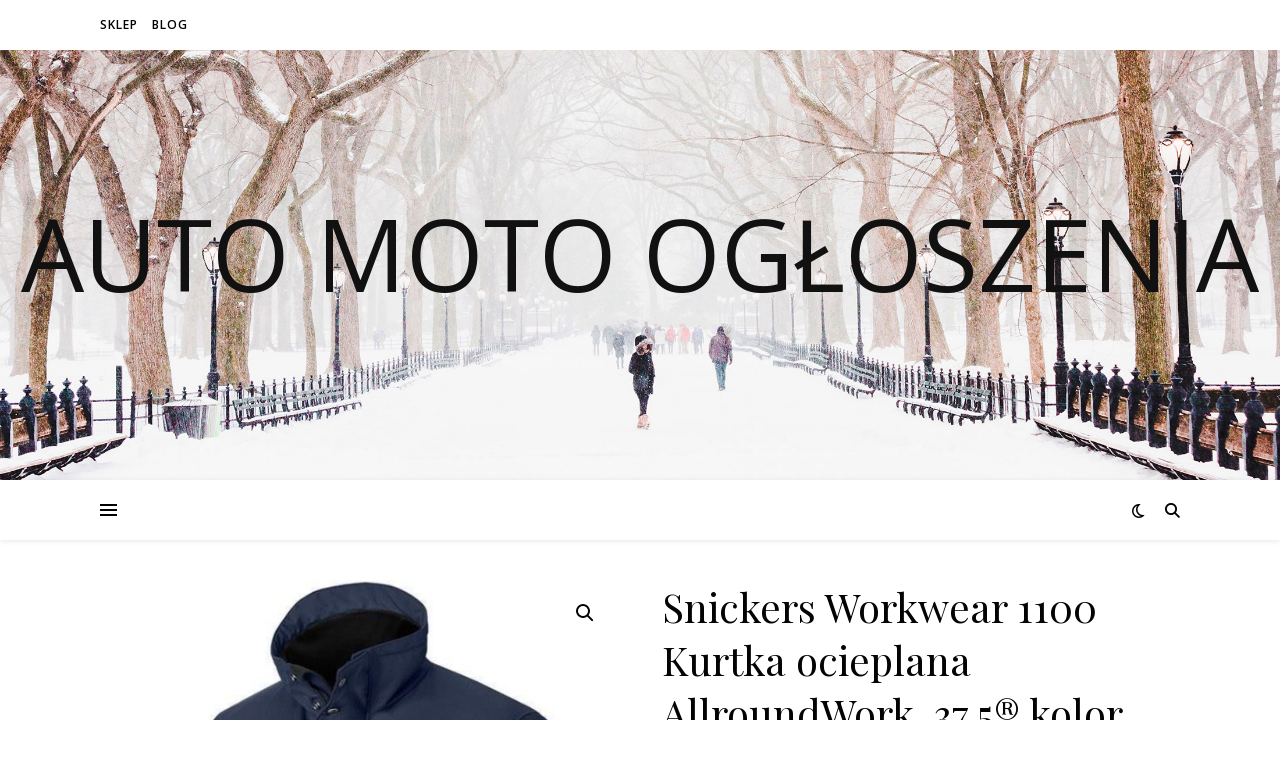

--- FILE ---
content_type: text/html; charset=UTF-8
request_url: https://automoto-ogloszenia.pl/produkt/snickers-workwear-1100-kurtka-ocieplana-allroundwork-37-5-kolor-granat-czern/
body_size: 15642
content:
<!DOCTYPE html>
<html lang="pl-PL">
<head>
	<meta charset="UTF-8">
	<meta name="viewport" content="width=device-width, initial-scale=1.0" />
	<link rel="profile" href="https://gmpg.org/xfn/11">

<title>Snickers Workwear 1100 Kurtka ocieplana AllroundWork, 37.5® kolor granat-czerń &#8211; Auto moto ogłoszenia</title>
<meta name='robots' content='max-image-preview:large' />
<link rel='dns-prefetch' href='//fonts.googleapis.com' />
<link rel="alternate" type="application/rss+xml" title="Auto moto ogłoszenia &raquo; Kanał z wpisami" href="https://automoto-ogloszenia.pl/feed/" />
<link rel="alternate" type="application/rss+xml" title="Auto moto ogłoszenia &raquo; Kanał z komentarzami" href="https://automoto-ogloszenia.pl/comments/feed/" />
<link rel="alternate" type="application/rss+xml" title="Auto moto ogłoszenia &raquo; Snickers Workwear 1100 Kurtka ocieplana AllroundWork, 37.5® kolor granat-czerń Kanał z komentarzami" href="https://automoto-ogloszenia.pl/produkt/snickers-workwear-1100-kurtka-ocieplana-allroundwork-37-5-kolor-granat-czern/feed/" />
<link rel="alternate" title="oEmbed (JSON)" type="application/json+oembed" href="https://automoto-ogloszenia.pl/wp-json/oembed/1.0/embed?url=https%3A%2F%2Fautomoto-ogloszenia.pl%2Fprodukt%2Fsnickers-workwear-1100-kurtka-ocieplana-allroundwork-37-5-kolor-granat-czern%2F" />
<link rel="alternate" title="oEmbed (XML)" type="text/xml+oembed" href="https://automoto-ogloszenia.pl/wp-json/oembed/1.0/embed?url=https%3A%2F%2Fautomoto-ogloszenia.pl%2Fprodukt%2Fsnickers-workwear-1100-kurtka-ocieplana-allroundwork-37-5-kolor-granat-czern%2F&#038;format=xml" />
<style id='wp-img-auto-sizes-contain-inline-css' type='text/css'>
img:is([sizes=auto i],[sizes^="auto," i]){contain-intrinsic-size:3000px 1500px}
/*# sourceURL=wp-img-auto-sizes-contain-inline-css */
</style>
<style id='wp-emoji-styles-inline-css' type='text/css'>

	img.wp-smiley, img.emoji {
		display: inline !important;
		border: none !important;
		box-shadow: none !important;
		height: 1em !important;
		width: 1em !important;
		margin: 0 0.07em !important;
		vertical-align: -0.1em !important;
		background: none !important;
		padding: 0 !important;
	}
/*# sourceURL=wp-emoji-styles-inline-css */
</style>
<style id='wp-block-library-inline-css' type='text/css'>
:root{--wp-block-synced-color:#7a00df;--wp-block-synced-color--rgb:122,0,223;--wp-bound-block-color:var(--wp-block-synced-color);--wp-editor-canvas-background:#ddd;--wp-admin-theme-color:#007cba;--wp-admin-theme-color--rgb:0,124,186;--wp-admin-theme-color-darker-10:#006ba1;--wp-admin-theme-color-darker-10--rgb:0,107,160.5;--wp-admin-theme-color-darker-20:#005a87;--wp-admin-theme-color-darker-20--rgb:0,90,135;--wp-admin-border-width-focus:2px}@media (min-resolution:192dpi){:root{--wp-admin-border-width-focus:1.5px}}.wp-element-button{cursor:pointer}:root .has-very-light-gray-background-color{background-color:#eee}:root .has-very-dark-gray-background-color{background-color:#313131}:root .has-very-light-gray-color{color:#eee}:root .has-very-dark-gray-color{color:#313131}:root .has-vivid-green-cyan-to-vivid-cyan-blue-gradient-background{background:linear-gradient(135deg,#00d084,#0693e3)}:root .has-purple-crush-gradient-background{background:linear-gradient(135deg,#34e2e4,#4721fb 50%,#ab1dfe)}:root .has-hazy-dawn-gradient-background{background:linear-gradient(135deg,#faaca8,#dad0ec)}:root .has-subdued-olive-gradient-background{background:linear-gradient(135deg,#fafae1,#67a671)}:root .has-atomic-cream-gradient-background{background:linear-gradient(135deg,#fdd79a,#004a59)}:root .has-nightshade-gradient-background{background:linear-gradient(135deg,#330968,#31cdcf)}:root .has-midnight-gradient-background{background:linear-gradient(135deg,#020381,#2874fc)}:root{--wp--preset--font-size--normal:16px;--wp--preset--font-size--huge:42px}.has-regular-font-size{font-size:1em}.has-larger-font-size{font-size:2.625em}.has-normal-font-size{font-size:var(--wp--preset--font-size--normal)}.has-huge-font-size{font-size:var(--wp--preset--font-size--huge)}.has-text-align-center{text-align:center}.has-text-align-left{text-align:left}.has-text-align-right{text-align:right}.has-fit-text{white-space:nowrap!important}#end-resizable-editor-section{display:none}.aligncenter{clear:both}.items-justified-left{justify-content:flex-start}.items-justified-center{justify-content:center}.items-justified-right{justify-content:flex-end}.items-justified-space-between{justify-content:space-between}.screen-reader-text{border:0;clip-path:inset(50%);height:1px;margin:-1px;overflow:hidden;padding:0;position:absolute;width:1px;word-wrap:normal!important}.screen-reader-text:focus{background-color:#ddd;clip-path:none;color:#444;display:block;font-size:1em;height:auto;left:5px;line-height:normal;padding:15px 23px 14px;text-decoration:none;top:5px;width:auto;z-index:100000}html :where(.has-border-color){border-style:solid}html :where([style*=border-top-color]){border-top-style:solid}html :where([style*=border-right-color]){border-right-style:solid}html :where([style*=border-bottom-color]){border-bottom-style:solid}html :where([style*=border-left-color]){border-left-style:solid}html :where([style*=border-width]){border-style:solid}html :where([style*=border-top-width]){border-top-style:solid}html :where([style*=border-right-width]){border-right-style:solid}html :where([style*=border-bottom-width]){border-bottom-style:solid}html :where([style*=border-left-width]){border-left-style:solid}html :where(img[class*=wp-image-]){height:auto;max-width:100%}:where(figure){margin:0 0 1em}html :where(.is-position-sticky){--wp-admin--admin-bar--position-offset:var(--wp-admin--admin-bar--height,0px)}@media screen and (max-width:600px){html :where(.is-position-sticky){--wp-admin--admin-bar--position-offset:0px}}

/*# sourceURL=wp-block-library-inline-css */
</style><style id='wp-block-latest-posts-inline-css' type='text/css'>
.wp-block-latest-posts{box-sizing:border-box}.wp-block-latest-posts.alignleft{margin-right:2em}.wp-block-latest-posts.alignright{margin-left:2em}.wp-block-latest-posts.wp-block-latest-posts__list{list-style:none}.wp-block-latest-posts.wp-block-latest-posts__list li{clear:both;overflow-wrap:break-word}.wp-block-latest-posts.is-grid{display:flex;flex-wrap:wrap}.wp-block-latest-posts.is-grid li{margin:0 1.25em 1.25em 0;width:100%}@media (min-width:600px){.wp-block-latest-posts.columns-2 li{width:calc(50% - .625em)}.wp-block-latest-posts.columns-2 li:nth-child(2n){margin-right:0}.wp-block-latest-posts.columns-3 li{width:calc(33.33333% - .83333em)}.wp-block-latest-posts.columns-3 li:nth-child(3n){margin-right:0}.wp-block-latest-posts.columns-4 li{width:calc(25% - .9375em)}.wp-block-latest-posts.columns-4 li:nth-child(4n){margin-right:0}.wp-block-latest-posts.columns-5 li{width:calc(20% - 1em)}.wp-block-latest-posts.columns-5 li:nth-child(5n){margin-right:0}.wp-block-latest-posts.columns-6 li{width:calc(16.66667% - 1.04167em)}.wp-block-latest-posts.columns-6 li:nth-child(6n){margin-right:0}}:root :where(.wp-block-latest-posts.is-grid){padding:0}:root :where(.wp-block-latest-posts.wp-block-latest-posts__list){padding-left:0}.wp-block-latest-posts__post-author,.wp-block-latest-posts__post-date{display:block;font-size:.8125em}.wp-block-latest-posts__post-excerpt,.wp-block-latest-posts__post-full-content{margin-bottom:1em;margin-top:.5em}.wp-block-latest-posts__featured-image a{display:inline-block}.wp-block-latest-posts__featured-image img{height:auto;max-width:100%;width:auto}.wp-block-latest-posts__featured-image.alignleft{float:left;margin-right:1em}.wp-block-latest-posts__featured-image.alignright{float:right;margin-left:1em}.wp-block-latest-posts__featured-image.aligncenter{margin-bottom:1em;text-align:center}
/*# sourceURL=https://automoto-ogloszenia.pl/wp-includes/blocks/latest-posts/style.min.css */
</style>
<style id='wp-block-page-list-inline-css' type='text/css'>
.wp-block-navigation .wp-block-page-list{align-items:var(--navigation-layout-align,initial);background-color:inherit;display:flex;flex-direction:var(--navigation-layout-direction,initial);flex-wrap:var(--navigation-layout-wrap,wrap);justify-content:var(--navigation-layout-justify,initial)}.wp-block-navigation .wp-block-navigation-item{background-color:inherit}.wp-block-page-list{box-sizing:border-box}
/*# sourceURL=https://automoto-ogloszenia.pl/wp-includes/blocks/page-list/style.min.css */
</style>
<style id='global-styles-inline-css' type='text/css'>
:root{--wp--preset--aspect-ratio--square: 1;--wp--preset--aspect-ratio--4-3: 4/3;--wp--preset--aspect-ratio--3-4: 3/4;--wp--preset--aspect-ratio--3-2: 3/2;--wp--preset--aspect-ratio--2-3: 2/3;--wp--preset--aspect-ratio--16-9: 16/9;--wp--preset--aspect-ratio--9-16: 9/16;--wp--preset--color--black: #000000;--wp--preset--color--cyan-bluish-gray: #abb8c3;--wp--preset--color--white: #ffffff;--wp--preset--color--pale-pink: #f78da7;--wp--preset--color--vivid-red: #cf2e2e;--wp--preset--color--luminous-vivid-orange: #ff6900;--wp--preset--color--luminous-vivid-amber: #fcb900;--wp--preset--color--light-green-cyan: #7bdcb5;--wp--preset--color--vivid-green-cyan: #00d084;--wp--preset--color--pale-cyan-blue: #8ed1fc;--wp--preset--color--vivid-cyan-blue: #0693e3;--wp--preset--color--vivid-purple: #9b51e0;--wp--preset--gradient--vivid-cyan-blue-to-vivid-purple: linear-gradient(135deg,rgb(6,147,227) 0%,rgb(155,81,224) 100%);--wp--preset--gradient--light-green-cyan-to-vivid-green-cyan: linear-gradient(135deg,rgb(122,220,180) 0%,rgb(0,208,130) 100%);--wp--preset--gradient--luminous-vivid-amber-to-luminous-vivid-orange: linear-gradient(135deg,rgb(252,185,0) 0%,rgb(255,105,0) 100%);--wp--preset--gradient--luminous-vivid-orange-to-vivid-red: linear-gradient(135deg,rgb(255,105,0) 0%,rgb(207,46,46) 100%);--wp--preset--gradient--very-light-gray-to-cyan-bluish-gray: linear-gradient(135deg,rgb(238,238,238) 0%,rgb(169,184,195) 100%);--wp--preset--gradient--cool-to-warm-spectrum: linear-gradient(135deg,rgb(74,234,220) 0%,rgb(151,120,209) 20%,rgb(207,42,186) 40%,rgb(238,44,130) 60%,rgb(251,105,98) 80%,rgb(254,248,76) 100%);--wp--preset--gradient--blush-light-purple: linear-gradient(135deg,rgb(255,206,236) 0%,rgb(152,150,240) 100%);--wp--preset--gradient--blush-bordeaux: linear-gradient(135deg,rgb(254,205,165) 0%,rgb(254,45,45) 50%,rgb(107,0,62) 100%);--wp--preset--gradient--luminous-dusk: linear-gradient(135deg,rgb(255,203,112) 0%,rgb(199,81,192) 50%,rgb(65,88,208) 100%);--wp--preset--gradient--pale-ocean: linear-gradient(135deg,rgb(255,245,203) 0%,rgb(182,227,212) 50%,rgb(51,167,181) 100%);--wp--preset--gradient--electric-grass: linear-gradient(135deg,rgb(202,248,128) 0%,rgb(113,206,126) 100%);--wp--preset--gradient--midnight: linear-gradient(135deg,rgb(2,3,129) 0%,rgb(40,116,252) 100%);--wp--preset--font-size--small: 13px;--wp--preset--font-size--medium: 20px;--wp--preset--font-size--large: 36px;--wp--preset--font-size--x-large: 42px;--wp--preset--spacing--20: 0.44rem;--wp--preset--spacing--30: 0.67rem;--wp--preset--spacing--40: 1rem;--wp--preset--spacing--50: 1.5rem;--wp--preset--spacing--60: 2.25rem;--wp--preset--spacing--70: 3.38rem;--wp--preset--spacing--80: 5.06rem;--wp--preset--shadow--natural: 6px 6px 9px rgba(0, 0, 0, 0.2);--wp--preset--shadow--deep: 12px 12px 50px rgba(0, 0, 0, 0.4);--wp--preset--shadow--sharp: 6px 6px 0px rgba(0, 0, 0, 0.2);--wp--preset--shadow--outlined: 6px 6px 0px -3px rgb(255, 255, 255), 6px 6px rgb(0, 0, 0);--wp--preset--shadow--crisp: 6px 6px 0px rgb(0, 0, 0);}:where(.is-layout-flex){gap: 0.5em;}:where(.is-layout-grid){gap: 0.5em;}body .is-layout-flex{display: flex;}.is-layout-flex{flex-wrap: wrap;align-items: center;}.is-layout-flex > :is(*, div){margin: 0;}body .is-layout-grid{display: grid;}.is-layout-grid > :is(*, div){margin: 0;}:where(.wp-block-columns.is-layout-flex){gap: 2em;}:where(.wp-block-columns.is-layout-grid){gap: 2em;}:where(.wp-block-post-template.is-layout-flex){gap: 1.25em;}:where(.wp-block-post-template.is-layout-grid){gap: 1.25em;}.has-black-color{color: var(--wp--preset--color--black) !important;}.has-cyan-bluish-gray-color{color: var(--wp--preset--color--cyan-bluish-gray) !important;}.has-white-color{color: var(--wp--preset--color--white) !important;}.has-pale-pink-color{color: var(--wp--preset--color--pale-pink) !important;}.has-vivid-red-color{color: var(--wp--preset--color--vivid-red) !important;}.has-luminous-vivid-orange-color{color: var(--wp--preset--color--luminous-vivid-orange) !important;}.has-luminous-vivid-amber-color{color: var(--wp--preset--color--luminous-vivid-amber) !important;}.has-light-green-cyan-color{color: var(--wp--preset--color--light-green-cyan) !important;}.has-vivid-green-cyan-color{color: var(--wp--preset--color--vivid-green-cyan) !important;}.has-pale-cyan-blue-color{color: var(--wp--preset--color--pale-cyan-blue) !important;}.has-vivid-cyan-blue-color{color: var(--wp--preset--color--vivid-cyan-blue) !important;}.has-vivid-purple-color{color: var(--wp--preset--color--vivid-purple) !important;}.has-black-background-color{background-color: var(--wp--preset--color--black) !important;}.has-cyan-bluish-gray-background-color{background-color: var(--wp--preset--color--cyan-bluish-gray) !important;}.has-white-background-color{background-color: var(--wp--preset--color--white) !important;}.has-pale-pink-background-color{background-color: var(--wp--preset--color--pale-pink) !important;}.has-vivid-red-background-color{background-color: var(--wp--preset--color--vivid-red) !important;}.has-luminous-vivid-orange-background-color{background-color: var(--wp--preset--color--luminous-vivid-orange) !important;}.has-luminous-vivid-amber-background-color{background-color: var(--wp--preset--color--luminous-vivid-amber) !important;}.has-light-green-cyan-background-color{background-color: var(--wp--preset--color--light-green-cyan) !important;}.has-vivid-green-cyan-background-color{background-color: var(--wp--preset--color--vivid-green-cyan) !important;}.has-pale-cyan-blue-background-color{background-color: var(--wp--preset--color--pale-cyan-blue) !important;}.has-vivid-cyan-blue-background-color{background-color: var(--wp--preset--color--vivid-cyan-blue) !important;}.has-vivid-purple-background-color{background-color: var(--wp--preset--color--vivid-purple) !important;}.has-black-border-color{border-color: var(--wp--preset--color--black) !important;}.has-cyan-bluish-gray-border-color{border-color: var(--wp--preset--color--cyan-bluish-gray) !important;}.has-white-border-color{border-color: var(--wp--preset--color--white) !important;}.has-pale-pink-border-color{border-color: var(--wp--preset--color--pale-pink) !important;}.has-vivid-red-border-color{border-color: var(--wp--preset--color--vivid-red) !important;}.has-luminous-vivid-orange-border-color{border-color: var(--wp--preset--color--luminous-vivid-orange) !important;}.has-luminous-vivid-amber-border-color{border-color: var(--wp--preset--color--luminous-vivid-amber) !important;}.has-light-green-cyan-border-color{border-color: var(--wp--preset--color--light-green-cyan) !important;}.has-vivid-green-cyan-border-color{border-color: var(--wp--preset--color--vivid-green-cyan) !important;}.has-pale-cyan-blue-border-color{border-color: var(--wp--preset--color--pale-cyan-blue) !important;}.has-vivid-cyan-blue-border-color{border-color: var(--wp--preset--color--vivid-cyan-blue) !important;}.has-vivid-purple-border-color{border-color: var(--wp--preset--color--vivid-purple) !important;}.has-vivid-cyan-blue-to-vivid-purple-gradient-background{background: var(--wp--preset--gradient--vivid-cyan-blue-to-vivid-purple) !important;}.has-light-green-cyan-to-vivid-green-cyan-gradient-background{background: var(--wp--preset--gradient--light-green-cyan-to-vivid-green-cyan) !important;}.has-luminous-vivid-amber-to-luminous-vivid-orange-gradient-background{background: var(--wp--preset--gradient--luminous-vivid-amber-to-luminous-vivid-orange) !important;}.has-luminous-vivid-orange-to-vivid-red-gradient-background{background: var(--wp--preset--gradient--luminous-vivid-orange-to-vivid-red) !important;}.has-very-light-gray-to-cyan-bluish-gray-gradient-background{background: var(--wp--preset--gradient--very-light-gray-to-cyan-bluish-gray) !important;}.has-cool-to-warm-spectrum-gradient-background{background: var(--wp--preset--gradient--cool-to-warm-spectrum) !important;}.has-blush-light-purple-gradient-background{background: var(--wp--preset--gradient--blush-light-purple) !important;}.has-blush-bordeaux-gradient-background{background: var(--wp--preset--gradient--blush-bordeaux) !important;}.has-luminous-dusk-gradient-background{background: var(--wp--preset--gradient--luminous-dusk) !important;}.has-pale-ocean-gradient-background{background: var(--wp--preset--gradient--pale-ocean) !important;}.has-electric-grass-gradient-background{background: var(--wp--preset--gradient--electric-grass) !important;}.has-midnight-gradient-background{background: var(--wp--preset--gradient--midnight) !important;}.has-small-font-size{font-size: var(--wp--preset--font-size--small) !important;}.has-medium-font-size{font-size: var(--wp--preset--font-size--medium) !important;}.has-large-font-size{font-size: var(--wp--preset--font-size--large) !important;}.has-x-large-font-size{font-size: var(--wp--preset--font-size--x-large) !important;}
/*# sourceURL=global-styles-inline-css */
</style>

<style id='classic-theme-styles-inline-css' type='text/css'>
/*! This file is auto-generated */
.wp-block-button__link{color:#fff;background-color:#32373c;border-radius:9999px;box-shadow:none;text-decoration:none;padding:calc(.667em + 2px) calc(1.333em + 2px);font-size:1.125em}.wp-block-file__button{background:#32373c;color:#fff;text-decoration:none}
/*# sourceURL=/wp-includes/css/classic-themes.min.css */
</style>
<link rel='stylesheet' id='photoswipe-css' href='https://automoto-ogloszenia.pl/wp-content/plugins/woocommerce/assets/css/photoswipe/photoswipe.min.css?ver=6.4.1' type='text/css' media='all' />
<link rel='stylesheet' id='photoswipe-default-skin-css' href='https://automoto-ogloszenia.pl/wp-content/plugins/woocommerce/assets/css/photoswipe/default-skin/default-skin.min.css?ver=6.4.1' type='text/css' media='all' />
<link rel='stylesheet' id='woocommerce-layout-css' href='https://automoto-ogloszenia.pl/wp-content/plugins/woocommerce/assets/css/woocommerce-layout.css?ver=6.4.1' type='text/css' media='all' />
<link rel='stylesheet' id='woocommerce-smallscreen-css' href='https://automoto-ogloszenia.pl/wp-content/plugins/woocommerce/assets/css/woocommerce-smallscreen.css?ver=6.4.1' type='text/css' media='only screen and (max-width: 768px)' />
<link rel='stylesheet' id='woocommerce-general-css' href='https://automoto-ogloszenia.pl/wp-content/plugins/woocommerce/assets/css/woocommerce.css?ver=6.4.1' type='text/css' media='all' />
<style id='woocommerce-inline-inline-css' type='text/css'>
.woocommerce form .form-row .required { visibility: visible; }
/*# sourceURL=woocommerce-inline-inline-css */
</style>
<link rel='stylesheet' id='ashe-style-css' href='https://automoto-ogloszenia.pl/wp-content/themes/ashe/style.css?ver=1.9.7' type='text/css' media='all' />
<link rel='stylesheet' id='fontawesome-css' href='https://automoto-ogloszenia.pl/wp-content/themes/ashe/assets/css/fontawesome.min.css?ver=6.9' type='text/css' media='all' />
<link rel='stylesheet' id='fontello-css' href='https://automoto-ogloszenia.pl/wp-content/themes/ashe/assets/css/fontello.css?ver=6.9' type='text/css' media='all' />
<link rel='stylesheet' id='slick-css' href='https://automoto-ogloszenia.pl/wp-content/themes/ashe/assets/css/slick.css?ver=6.9' type='text/css' media='all' />
<link rel='stylesheet' id='scrollbar-css' href='https://automoto-ogloszenia.pl/wp-content/themes/ashe/assets/css/perfect-scrollbar.css?ver=6.9' type='text/css' media='all' />
<link rel='stylesheet' id='ashe-woocommerce-css' href='https://automoto-ogloszenia.pl/wp-content/themes/ashe/assets/css/woocommerce.css?ver=6.9' type='text/css' media='all' />
<link rel='stylesheet' id='ashe-responsive-css' href='https://automoto-ogloszenia.pl/wp-content/themes/ashe/assets/css/responsive.css?ver=1.9.7' type='text/css' media='all' />
<link rel='stylesheet' id='ashe-playfair-font-css' href='//fonts.googleapis.com/css?family=Playfair+Display%3A400%2C700&#038;ver=1.0.0' type='text/css' media='all' />
<link rel='stylesheet' id='ashe-opensans-font-css' href='//fonts.googleapis.com/css?family=Open+Sans%3A400italic%2C400%2C600italic%2C600%2C700italic%2C700&#038;ver=1.0.0' type='text/css' media='all' />
<script type="text/javascript" src="https://automoto-ogloszenia.pl/wp-includes/js/jquery/jquery.min.js?ver=3.7.1" id="jquery-core-js"></script>
<script type="text/javascript" src="https://automoto-ogloszenia.pl/wp-includes/js/jquery/jquery-migrate.min.js?ver=3.4.1" id="jquery-migrate-js"></script>
<link rel="https://api.w.org/" href="https://automoto-ogloszenia.pl/wp-json/" /><link rel="alternate" title="JSON" type="application/json" href="https://automoto-ogloszenia.pl/wp-json/wp/v2/product/238" /><link rel="EditURI" type="application/rsd+xml" title="RSD" href="https://automoto-ogloszenia.pl/xmlrpc.php?rsd" />
<meta name="generator" content="WordPress 6.9" />
<meta name="generator" content="WooCommerce 6.4.1" />
<link rel="canonical" href="https://automoto-ogloszenia.pl/produkt/snickers-workwear-1100-kurtka-ocieplana-allroundwork-37-5-kolor-granat-czern/" />
<link rel='shortlink' href='https://automoto-ogloszenia.pl/?p=238' />
<link rel="pingback" href="https://automoto-ogloszenia.pl/xmlrpc.php">
<style id="ashe_dynamic_css">body {background-color: #ffffff;}#top-bar {background-color: #ffffff;}#top-bar a {color: #000000;}#top-bar a:hover,#top-bar li.current-menu-item > a,#top-bar li.current-menu-ancestor > a,#top-bar .sub-menu li.current-menu-item > a,#top-bar .sub-menu li.current-menu-ancestor> a {color: #ca9b52;}#top-menu .sub-menu,#top-menu .sub-menu a {background-color: #ffffff;border-color: rgba(0,0,0, 0.05);}@media screen and ( max-width: 979px ) {.top-bar-socials {float: none !important;}.top-bar-socials a {line-height: 40px !important;}}.header-logo a,.site-description {color: #111;}.entry-header {background-color: #ffffff;}#main-nav {background-color: #ffffff;box-shadow: 0px 1px 5px rgba(0,0,0, 0.1);}#featured-links h6 {background-color: rgba(255,255,255, 0.85);color: #000000;}#main-nav a,#main-nav i,#main-nav #s {color: #000000;}.main-nav-sidebar span,.sidebar-alt-close-btn span {background-color: #000000;}#main-nav a:hover,#main-nav i:hover,#main-nav li.current-menu-item > a,#main-nav li.current-menu-ancestor > a,#main-nav .sub-menu li.current-menu-item > a,#main-nav .sub-menu li.current-menu-ancestor> a {color: #ca9b52;}.main-nav-sidebar:hover span {background-color: #ca9b52;}#main-menu .sub-menu,#main-menu .sub-menu a {background-color: #ffffff;border-color: rgba(0,0,0, 0.05);}#main-nav #s {background-color: #ffffff;}#main-nav #s::-webkit-input-placeholder { /* Chrome/Opera/Safari */color: rgba(0,0,0, 0.7);}#main-nav #s::-moz-placeholder { /* Firefox 19+ */color: rgba(0,0,0, 0.7);}#main-nav #s:-ms-input-placeholder { /* IE 10+ */color: rgba(0,0,0, 0.7);}#main-nav #s:-moz-placeholder { /* Firefox 18- */color: rgba(0,0,0, 0.7);}/* Background */.sidebar-alt,#featured-links,.main-content,.featured-slider-area,.page-content select,.page-content input,.page-content textarea {background-color: #ffffff;}/* Text */.page-content,.page-content select,.page-content input,.page-content textarea,.page-content .post-author a,.page-content .ashe-widget a,.page-content .comment-author {color: #464646;}/* Title */.page-content h1,.page-content h2,.page-content h3,.page-content h4,.page-content h5,.page-content h6,.page-content .post-title a,.page-content .author-description h4 a,.page-content .related-posts h4 a,.page-content .blog-pagination .previous-page a,.page-content .blog-pagination .next-page a,blockquote,.page-content .post-share a {color: #030303;}.page-content .post-title a:hover {color: rgba(3,3,3, 0.75);}/* Meta */.page-content .post-date,.page-content .post-comments,.page-content .post-author,.page-content [data-layout*="list"] .post-author a,.page-content .related-post-date,.page-content .comment-meta a,.page-content .author-share a,.page-content .post-tags a,.page-content .tagcloud a,.widget_categories li,.widget_archive li,.ahse-subscribe-box p,.rpwwt-post-author,.rpwwt-post-categories,.rpwwt-post-date,.rpwwt-post-comments-number {color: #a1a1a1;}.page-content input::-webkit-input-placeholder { /* Chrome/Opera/Safari */color: #a1a1a1;}.page-content input::-moz-placeholder { /* Firefox 19+ */color: #a1a1a1;}.page-content input:-ms-input-placeholder { /* IE 10+ */color: #a1a1a1;}.page-content input:-moz-placeholder { /* Firefox 18- */color: #a1a1a1;}/* Accent */a,.post-categories,.page-content .ashe-widget.widget_text a {color: #ca9b52;}/* Disable TMP.page-content .elementor a,.page-content .elementor a:hover {color: inherit;}*/.ps-container > .ps-scrollbar-y-rail > .ps-scrollbar-y {background: #ca9b52;}a:not(.header-logo-a):hover {color: rgba(202,155,82, 0.8);}blockquote {border-color: #ca9b52;}/* Selection */::-moz-selection {color: #ffffff;background: #ca9b52;}::selection {color: #ffffff;background: #ca9b52;}/* Border */.page-content .post-footer,[data-layout*="list"] .blog-grid > li,.page-content .author-description,.page-content .related-posts,.page-content .entry-comments,.page-content .ashe-widget li,.page-content #wp-calendar,.page-content #wp-calendar caption,.page-content #wp-calendar tbody td,.page-content .widget_nav_menu li a,.page-content .tagcloud a,.page-content select,.page-content input,.page-content textarea,.widget-title h2:before,.widget-title h2:after,.post-tags a,.gallery-caption,.wp-caption-text,table tr,table th,table td,pre,.category-description {border-color: #e8e8e8;}hr {background-color: #e8e8e8;}/* Buttons */.widget_search i,.widget_search #searchsubmit,.wp-block-search button,.single-navigation i,.page-content .submit,.page-content .blog-pagination.numeric a,.page-content .blog-pagination.load-more a,.page-content .ashe-subscribe-box input[type="submit"],.page-content .widget_wysija input[type="submit"],.page-content .post-password-form input[type="submit"],.page-content .wpcf7 [type="submit"] {color: #ffffff;background-color: #333333;}.single-navigation i:hover,.page-content .submit:hover,.ashe-boxed-style .page-content .submit:hover,.page-content .blog-pagination.numeric a:hover,.ashe-boxed-style .page-content .blog-pagination.numeric a:hover,.page-content .blog-pagination.numeric span,.page-content .blog-pagination.load-more a:hover,.page-content .ashe-subscribe-box input[type="submit"]:hover,.page-content .widget_wysija input[type="submit"]:hover,.page-content .post-password-form input[type="submit"]:hover,.page-content .wpcf7 [type="submit"]:hover {color: #ffffff;background-color: #ca9b52;}/* Image Overlay */.image-overlay,#infscr-loading,.page-content h4.image-overlay {color: #ffffff;background-color: rgba(73,73,73, 0.3);}.image-overlay a,.post-slider .prev-arrow,.post-slider .next-arrow,.page-content .image-overlay a,#featured-slider .slick-arrow,#featured-slider .slider-dots {color: #ffffff;}.slide-caption {background: rgba(255,255,255, 0.95);}#featured-slider .slick-active {background: #ffffff;}#page-footer,#page-footer select,#page-footer input,#page-footer textarea {background-color: #f6f6f6;color: #333333;}#page-footer,#page-footer a,#page-footer select,#page-footer input,#page-footer textarea {color: #333333;}#page-footer #s::-webkit-input-placeholder { /* Chrome/Opera/Safari */color: #333333;}#page-footer #s::-moz-placeholder { /* Firefox 19+ */color: #333333;}#page-footer #s:-ms-input-placeholder { /* IE 10+ */color: #333333;}#page-footer #s:-moz-placeholder { /* Firefox 18- */color: #333333;}/* Title */#page-footer h1,#page-footer h2,#page-footer h3,#page-footer h4,#page-footer h5,#page-footer h6 {color: #111111;}#page-footer a:hover {color: #ca9b52;}/* Border */#page-footer a,#page-footer .ashe-widget li,#page-footer #wp-calendar,#page-footer #wp-calendar caption,#page-footer #wp-calendar tbody td,#page-footer .widget_nav_menu li a,#page-footer select,#page-footer input,#page-footer textarea,#page-footer .widget-title h2:before,#page-footer .widget-title h2:after,.footer-widgets {border-color: #e0dbdb;}#page-footer hr {background-color: #e0dbdb;}.ashe-preloader-wrap {background-color: #ffffff;}@media screen and ( max-width: 768px ) {#featured-links {display: none;}}@media screen and ( max-width: 640px ) {.related-posts {display: none;}}.header-logo a {font-family: 'Open Sans';}#top-menu li a {font-family: 'Open Sans';}#main-menu li a {font-family: 'Open Sans';}#mobile-menu li,.mobile-menu-btn a {font-family: 'Open Sans';}#top-menu li a,#main-menu li a,#mobile-menu li,.mobile-menu-btn a {text-transform: uppercase;}.boxed-wrapper {max-width: 1160px;}.sidebar-alt {max-width: 340px;left: -340px; padding: 85px 35px 0px;}.sidebar-left,.sidebar-right {width: 307px;}.main-container {width: calc(100% - 307px);width: -webkit-calc(100% - 307px);}#top-bar > div,#main-nav > div,#featured-links,.main-content,.page-footer-inner,.featured-slider-area.boxed-wrapper {padding-left: 40px;padding-right: 40px;}#top-menu {float: left;}.top-bar-socials {float: right;}.entry-header {height: 500px;background-image:url(https://automoto-ogloszenia.pl/wp-content/themes/ashe/assets/images/ashe_bg.jpg);background-size: cover;}.entry-header {background-position: center center;}.logo-img {max-width: 500px;}.mini-logo a {max-width: 70px;}#main-nav {text-align: center;}.main-nav-sidebar {position: absolute;top: 0px;left: 40px;z-index: 1;}.main-nav-icons {position: absolute;top: 0px;right: 40px;z-index: 2;}.mini-logo {position: absolute;left: auto;top: 0;}.main-nav-sidebar ~ .mini-logo {margin-left: 30px;}#featured-links .featured-link {margin-right: 20px;}#featured-links .featured-link:last-of-type {margin-right: 0;}#featured-links .featured-link {width: calc( (100% - -20px) / 0 - 1px);width: -webkit-calc( (100% - -20px) / 0- 1px);}.featured-link:nth-child(1) .cv-inner {display: none;}.featured-link:nth-child(2) .cv-inner {display: none;}.featured-link:nth-child(3) .cv-inner {display: none;}.blog-grid > li {width: 100%;margin-bottom: 30px;}.sidebar-right {padding-left: 37px;}.post-content > p:not(.wp-block-tag-cloud):first-of-type:first-letter {font-family: "Playfair Display";font-weight: 400;float: left;margin: 0px 12px 0 0;font-size: 80px;line-height: 65px;text-align: center;}.blog-post .post-content > p:not(.wp-block-tag-cloud):first-of-type:first-letter {color: #030303;}@-moz-document url-prefix() {.post-content > p:not(.wp-block-tag-cloud):first-of-type:first-letter {margin-top: 10px !important;}}.footer-widgets > .ashe-widget {width: 30%;margin-right: 5%;}.footer-widgets > .ashe-widget:nth-child(3n+3) {margin-right: 0;}.footer-widgets > .ashe-widget:nth-child(3n+4) {clear: both;}.copyright-info {float: right;}.footer-socials {float: left;}.woocommerce div.product .stock,.woocommerce div.product p.price,.woocommerce div.product span.price,.woocommerce ul.products li.product .price,.woocommerce-Reviews .woocommerce-review__author,.woocommerce form .form-row .required,.woocommerce form .form-row.woocommerce-invalid label,.woocommerce .page-content div.product .woocommerce-tabs ul.tabs li a {color: #464646;}.woocommerce a.remove:hover {color: #464646 !important;}.woocommerce a.remove,.woocommerce .product_meta,.page-content .woocommerce-breadcrumb,.page-content .woocommerce-review-link,.page-content .woocommerce-breadcrumb a,.page-content .woocommerce-MyAccount-navigation-link a,.woocommerce .woocommerce-info:before,.woocommerce .page-content .woocommerce-result-count,.woocommerce-page .page-content .woocommerce-result-count,.woocommerce-Reviews .woocommerce-review__published-date,.woocommerce .product_list_widget .quantity,.woocommerce .widget_products .amount,.woocommerce .widget_price_filter .price_slider_amount,.woocommerce .widget_recently_viewed_products .amount,.woocommerce .widget_top_rated_products .amount,.woocommerce .widget_recent_reviews .reviewer {color: #a1a1a1;}.woocommerce a.remove {color: #a1a1a1 !important;}p.demo_store,.woocommerce-store-notice,.woocommerce span.onsale { background-color: #ca9b52;}.woocommerce .star-rating::before,.woocommerce .star-rating span::before,.woocommerce .page-content ul.products li.product .button,.page-content .woocommerce ul.products li.product .button,.page-content .woocommerce-MyAccount-navigation-link.is-active a,.page-content .woocommerce-MyAccount-navigation-link a:hover { color: #ca9b52;}.woocommerce form.login,.woocommerce form.register,.woocommerce-account fieldset,.woocommerce form.checkout_coupon,.woocommerce .woocommerce-info,.woocommerce .woocommerce-error,.woocommerce .woocommerce-message,.woocommerce .widget_shopping_cart .total,.woocommerce.widget_shopping_cart .total,.woocommerce-Reviews .comment_container,.woocommerce-cart #payment ul.payment_methods,#add_payment_method #payment ul.payment_methods,.woocommerce-checkout #payment ul.payment_methods,.woocommerce div.product .woocommerce-tabs ul.tabs::before,.woocommerce div.product .woocommerce-tabs ul.tabs::after,.woocommerce div.product .woocommerce-tabs ul.tabs li,.woocommerce .woocommerce-MyAccount-navigation-link,.select2-container--default .select2-selection--single {border-color: #e8e8e8;}.woocommerce-cart #payment,#add_payment_method #payment,.woocommerce-checkout #payment,.woocommerce .woocommerce-info,.woocommerce .woocommerce-error,.woocommerce .woocommerce-message,.woocommerce div.product .woocommerce-tabs ul.tabs li {background-color: rgba(232,232,232, 0.3);}.woocommerce-cart #payment div.payment_box::before,#add_payment_method #payment div.payment_box::before,.woocommerce-checkout #payment div.payment_box::before {border-color: rgba(232,232,232, 0.5);}.woocommerce-cart #payment div.payment_box,#add_payment_method #payment div.payment_box,.woocommerce-checkout #payment div.payment_box {background-color: rgba(232,232,232, 0.5);}.page-content .woocommerce input.button,.page-content .woocommerce a.button,.page-content .woocommerce a.button.alt,.page-content .woocommerce button.button.alt,.page-content .woocommerce input.button.alt,.page-content .woocommerce #respond input#submit.alt,.woocommerce .page-content .widget_product_search input[type="submit"],.woocommerce .page-content .woocommerce-message .button,.woocommerce .page-content a.button.alt,.woocommerce .page-content button.button.alt,.woocommerce .page-content #respond input#submit,.woocommerce .page-content .widget_price_filter .button,.woocommerce .page-content .woocommerce-message .button,.woocommerce-page .page-content .woocommerce-message .button,.woocommerce .page-content nav.woocommerce-pagination ul li a,.woocommerce .page-content nav.woocommerce-pagination ul li span {color: #ffffff;background-color: #333333;}.page-content .woocommerce input.button:hover,.page-content .woocommerce a.button:hover,.page-content .woocommerce a.button.alt:hover,.ashe-boxed-style .page-content .woocommerce a.button.alt:hover,.page-content .woocommerce button.button.alt:hover,.page-content .woocommerce input.button.alt:hover,.page-content .woocommerce #respond input#submit.alt:hover,.woocommerce .page-content .woocommerce-message .button:hover,.woocommerce .page-content a.button.alt:hover,.woocommerce .page-content button.button.alt:hover,.ashe-boxed-style.woocommerce .page-content button.button.alt:hover,.ashe-boxed-style.woocommerce .page-content #respond input#submit:hover,.woocommerce .page-content #respond input#submit:hover,.woocommerce .page-content .widget_price_filter .button:hover,.woocommerce .page-content .woocommerce-message .button:hover,.woocommerce-page .page-content .woocommerce-message .button:hover,.woocommerce .page-content nav.woocommerce-pagination ul li a:hover,.woocommerce .page-content nav.woocommerce-pagination ul li span.current {color: #ffffff;background-color: #ca9b52;}.woocommerce .page-content nav.woocommerce-pagination ul li a.prev,.woocommerce .page-content nav.woocommerce-pagination ul li a.next {color: #333333;}.woocommerce .page-content nav.woocommerce-pagination ul li a.prev:hover,.woocommerce .page-content nav.woocommerce-pagination ul li a.next:hover {color: #ca9b52;}.woocommerce .page-content nav.woocommerce-pagination ul li a.prev:after,.woocommerce .page-content nav.woocommerce-pagination ul li a.next:after {color: #ffffff;}.woocommerce .page-content nav.woocommerce-pagination ul li a.prev:hover:after,.woocommerce .page-content nav.woocommerce-pagination ul li a.next:hover:after {color: #ffffff;}.cssload-cube{background-color:#333333;width:9px;height:9px;position:absolute;margin:auto;animation:cssload-cubemove 2s infinite ease-in-out;-o-animation:cssload-cubemove 2s infinite ease-in-out;-ms-animation:cssload-cubemove 2s infinite ease-in-out;-webkit-animation:cssload-cubemove 2s infinite ease-in-out;-moz-animation:cssload-cubemove 2s infinite ease-in-out}.cssload-cube1{left:13px;top:0;animation-delay:.1s;-o-animation-delay:.1s;-ms-animation-delay:.1s;-webkit-animation-delay:.1s;-moz-animation-delay:.1s}.cssload-cube2{left:25px;top:0;animation-delay:.2s;-o-animation-delay:.2s;-ms-animation-delay:.2s;-webkit-animation-delay:.2s;-moz-animation-delay:.2s}.cssload-cube3{left:38px;top:0;animation-delay:.3s;-o-animation-delay:.3s;-ms-animation-delay:.3s;-webkit-animation-delay:.3s;-moz-animation-delay:.3s}.cssload-cube4{left:0;top:13px;animation-delay:.1s;-o-animation-delay:.1s;-ms-animation-delay:.1s;-webkit-animation-delay:.1s;-moz-animation-delay:.1s}.cssload-cube5{left:13px;top:13px;animation-delay:.2s;-o-animation-delay:.2s;-ms-animation-delay:.2s;-webkit-animation-delay:.2s;-moz-animation-delay:.2s}.cssload-cube6{left:25px;top:13px;animation-delay:.3s;-o-animation-delay:.3s;-ms-animation-delay:.3s;-webkit-animation-delay:.3s;-moz-animation-delay:.3s}.cssload-cube7{left:38px;top:13px;animation-delay:.4s;-o-animation-delay:.4s;-ms-animation-delay:.4s;-webkit-animation-delay:.4s;-moz-animation-delay:.4s}.cssload-cube8{left:0;top:25px;animation-delay:.2s;-o-animation-delay:.2s;-ms-animation-delay:.2s;-webkit-animation-delay:.2s;-moz-animation-delay:.2s}.cssload-cube9{left:13px;top:25px;animation-delay:.3s;-o-animation-delay:.3s;-ms-animation-delay:.3s;-webkit-animation-delay:.3s;-moz-animation-delay:.3s}.cssload-cube10{left:25px;top:25px;animation-delay:.4s;-o-animation-delay:.4s;-ms-animation-delay:.4s;-webkit-animation-delay:.4s;-moz-animation-delay:.4s}.cssload-cube11{left:38px;top:25px;animation-delay:.5s;-o-animation-delay:.5s;-ms-animation-delay:.5s;-webkit-animation-delay:.5s;-moz-animation-delay:.5s}.cssload-cube12{left:0;top:38px;animation-delay:.3s;-o-animation-delay:.3s;-ms-animation-delay:.3s;-webkit-animation-delay:.3s;-moz-animation-delay:.3s}.cssload-cube13{left:13px;top:38px;animation-delay:.4s;-o-animation-delay:.4s;-ms-animation-delay:.4s;-webkit-animation-delay:.4s;-moz-animation-delay:.4s}.cssload-cube14{left:25px;top:38px;animation-delay:.5s;-o-animation-delay:.5s;-ms-animation-delay:.5s;-webkit-animation-delay:.5s;-moz-animation-delay:.5s}.cssload-cube15{left:38px;top:38px;animation-delay:.6s;-o-animation-delay:.6s;-ms-animation-delay:.6s;-webkit-animation-delay:.6s;-moz-animation-delay:.6s}.cssload-spinner{margin:auto;width:49px;height:49px;position:relative}@keyframes cssload-cubemove{35%{transform:scale(0.005)}50%{transform:scale(1.7)}65%{transform:scale(0.005)}}@-o-keyframes cssload-cubemove{35%{-o-transform:scale(0.005)}50%{-o-transform:scale(1.7)}65%{-o-transform:scale(0.005)}}@-ms-keyframes cssload-cubemove{35%{-ms-transform:scale(0.005)}50%{-ms-transform:scale(1.7)}65%{-ms-transform:scale(0.005)}}@-webkit-keyframes cssload-cubemove{35%{-webkit-transform:scale(0.005)}50%{-webkit-transform:scale(1.7)}65%{-webkit-transform:scale(0.005)}}@-moz-keyframes cssload-cubemove{35%{-moz-transform:scale(0.005)}50%{-moz-transform:scale(1.7)}65%{-moz-transform:scale(0.005)}}</style><style id="ashe_theme_styles"></style>	<noscript><style>.woocommerce-product-gallery{ opacity: 1 !important; }</style></noscript>
			<style type="text/css" id="wp-custom-css">
			.woocommerce ul.products li.product a img {
    height: 230px;
    object-fit: contain;
}

.woocommerce ul.products li.product .woocommerce-loop-product__title {
    height: 90px;
    overflow: hidden;
}
		</style>
		</head>

<body class="wp-singular product-template-default single single-product postid-238 wp-embed-responsive wp-theme-ashe theme-ashe woocommerce woocommerce-page woocommerce-no-js">
	
	<!-- Preloader -->
	
	<!-- Page Wrapper -->
	<div id="page-wrap">

		<!-- Boxed Wrapper -->
		<div id="page-header" >

		
<div id="top-bar" class="clear-fix">
	<div class="boxed-wrapper">
		
		
		<div class="top-bar-socials">

			
			
			
			
		</div>

	<nav class="top-menu-container"><ul id="top-menu" class=""><li id="menu-item-19" class="menu-item menu-item-type-post_type menu-item-object-page menu-item-home current_page_parent menu-item-19"><a href="https://automoto-ogloszenia.pl/">Sklep</a></li>
<li id="menu-item-20" class="menu-item menu-item-type-post_type menu-item-object-page menu-item-20"><a href="https://automoto-ogloszenia.pl/blog/">Blog</a></li>
</ul></nav>
	</div>
</div><!-- #top-bar -->


	<div class="entry-header">
		<div class="cv-outer">
		<div class="cv-inner">
			<div class="header-logo">
				
									
										<a href="https://automoto-ogloszenia.pl/" class="header-logo-a">Auto moto ogłoszenia</a>
					
								
				<p class="site-description"></p>
				
			</div>
		</div>
		</div>
	</div>


<div id="main-nav" class="clear-fix">

	<div class="boxed-wrapper">	
		
		<!-- Alt Sidebar Icon -->
				<div class="main-nav-sidebar">
			<div>
				<span></span>
				<span></span>
				<span></span>
			</div>
		</div>
		
		<!-- Mini Logo -->
		
		<!-- Icons -->
		<div class="main-nav-icons">
							<div class="dark-mode-switcher">
					<i class="fa-regular fa-moon" aria-hidden="true"></i>

									</div>
			
						<div class="main-nav-search">
				<i class="fa-solid fa-magnifying-glass"></i>
				<i class="fa-solid fa-xmark"></i>
				<form role="search" method="get" id="searchform" class="clear-fix" action="https://automoto-ogloszenia.pl/"><input type="search" name="s" id="s" placeholder="Szukaj…" data-placeholder="Wpisz i naciśnij Enter ..." value="" /><i class="fa-solid fa-magnifying-glass"></i><input type="submit" id="searchsubmit" value="st" /></form>			</div>
					</div>

		
		<!-- Mobile Menu Button -->
		<span class="mobile-menu-btn">
			<i class="fa-solid fa-chevron-down"></i>		</span>

		
	</div>

</div><!-- #main-nav -->

		</div><!-- .boxed-wrapper -->

		<!-- Page Content -->
		<div class="page-content">

			
			
<div class="sidebar-alt-wrap">
	<div class="sidebar-alt-close image-overlay"></div>
	<aside class="sidebar-alt">

		<div class="sidebar-alt-close-btn">
			<span></span>
			<span></span>
		</div>

		<div ="ashe-widget"><p>Nie znaleziono Widżetów w opisie Panelu Bocznego</p></div>		
	</aside>
</div>
	<div class="main-content clear-fix boxed-wrapper"><div class="main-container"><div id="primary" class="content-area"><main id="main" class="site-main" role="main">
					
			<div class="woocommerce-notices-wrapper"></div><div id="product-238" class="product type-product post-238 status-publish first instock product_cat-odziez-robocza product_cat-snickers-workwear product_tag-lalki-barbie product_tag-lego-duplo product_tag-poduszka-do-karmienia product_tag-rower-biegowy product_tag-squishmallows product_tag-zestaw-do-robienia-bransoletek has-post-thumbnail product-type-external">

	<div class="woocommerce-product-gallery woocommerce-product-gallery--with-images woocommerce-product-gallery--columns-4 images" data-columns="4" style="opacity: 0; transition: opacity .25s ease-in-out;">
	<figure class="woocommerce-product-gallery__wrapper">
		<div data-thumb="https://automoto-ogloszenia.pl/wp-content/uploads/2022/09/i-snickers-workwear-1100-kurtka-ocieplana-allroundwork-37-5-kolor-granat-czern-100x100.jpg" data-thumb-alt="" class="woocommerce-product-gallery__image"><a href="https://automoto-ogloszenia.pl/wp-content/uploads/2022/09/i-snickers-workwear-1100-kurtka-ocieplana-allroundwork-37-5-kolor-granat-czern.jpg"><img width="600" height="694" src="https://automoto-ogloszenia.pl/wp-content/uploads/2022/09/i-snickers-workwear-1100-kurtka-ocieplana-allroundwork-37-5-kolor-granat-czern-600x694.jpg" class="wp-post-image" alt="" title="i-snickers-workwear-1100-kurtka-ocieplana-allroundwork-37-5-kolor-granat-czern" data-caption="" data-src="https://automoto-ogloszenia.pl/wp-content/uploads/2022/09/i-snickers-workwear-1100-kurtka-ocieplana-allroundwork-37-5-kolor-granat-czern.jpg" data-large_image="https://automoto-ogloszenia.pl/wp-content/uploads/2022/09/i-snickers-workwear-1100-kurtka-ocieplana-allroundwork-37-5-kolor-granat-czern.jpg" data-large_image_width="648" data-large_image_height="750" decoding="async" fetchpriority="high" srcset="https://automoto-ogloszenia.pl/wp-content/uploads/2022/09/i-snickers-workwear-1100-kurtka-ocieplana-allroundwork-37-5-kolor-granat-czern-600x694.jpg 600w, https://automoto-ogloszenia.pl/wp-content/uploads/2022/09/i-snickers-workwear-1100-kurtka-ocieplana-allroundwork-37-5-kolor-granat-czern-259x300.jpg 259w, https://automoto-ogloszenia.pl/wp-content/uploads/2022/09/i-snickers-workwear-1100-kurtka-ocieplana-allroundwork-37-5-kolor-granat-czern.jpg 648w" sizes="(max-width: 600px) 100vw, 600px" /></a></div>	</figure>
</div>

	<div class="summary entry-summary">
		<h1 class="product_title entry-title">Snickers Workwear 1100 Kurtka ocieplana AllroundWork, 37.5® kolor granat-czerń</h1><p class="price"><span class="woocommerce-Price-amount amount"><bdi>756,45<span class="woocommerce-Price-currencySymbol">&#122;&#322;</span></bdi></span></p>

<form class="cart" action="https://automoto-ogloszenia.pl/107" method="get">
	
	<button type="submit" class="single_add_to_cart_button button alt">Sprawdź teraz</button>

	
	</form>

<div class="product_meta">

	
	
		<span class="sku_wrapper">SKU: <span class="sku">2ebad00402f1</span></span>

	
	<span class="posted_in">Categories: <a href="https://automoto-ogloszenia.pl/kategoria-produktu/odziez-robocza/" rel="tag">Odzież robocza</a>, <a href="https://automoto-ogloszenia.pl/kategoria-produktu/snickers-workwear/" rel="tag">Snickers Workwear</a></span>
	<span class="tagged_as">Tags: <a href="https://automoto-ogloszenia.pl/tag-produktu/lalki-barbie/" rel="tag">lalki barbie</a>, <a href="https://automoto-ogloszenia.pl/tag-produktu/lego-duplo/" rel="tag">lego duplo</a>, <a href="https://automoto-ogloszenia.pl/tag-produktu/poduszka-do-karmienia/" rel="tag">poduszka do karmienia</a>, <a href="https://automoto-ogloszenia.pl/tag-produktu/rower-biegowy/" rel="tag">rower biegowy</a>, <a href="https://automoto-ogloszenia.pl/tag-produktu/squishmallows/" rel="tag">squishmallows</a>, <a href="https://automoto-ogloszenia.pl/tag-produktu/zestaw-do-robienia-bransoletek/" rel="tag">zestaw do robienia bransoletek</a></span>
	
</div>
	</div>

	
	<div class="woocommerce-tabs wc-tabs-wrapper">
		<ul class="tabs wc-tabs" role="tablist">
							<li class="description_tab" id="tab-title-description" role="tab" aria-controls="tab-description">
					<a href="#tab-description">
						Description					</a>
				</li>
					</ul>
					<div class="woocommerce-Tabs-panel woocommerce-Tabs-panel--description panel entry-content wc-tab" id="tab-description" role="tabpanel" aria-labelledby="tab-title-description">
				
	<h2>Description</h2>

<p>Wytrzymała, świetnie dopasowana i wodoodporna kurtka do prac w warunkach spadającej temperatury.</p>
<p>Odzież robocza</p>
<p>organizer do zlewu, ubrania dla 11 latek, myjka do kapieli, notariusze żory</p>
<p>yyyyy</p>
			</div>
		
			</div>


	<section class="related products">

					<h2>Related products</h2>
				
		<ul class="products columns-3">

			
					<li class="product type-product post-250 status-publish first instock product_cat-odziez-robocza product_cat-snickers-workwear product_tag-baleriny-dziewczece product_tag-kocyk-dla-niemowlaka product_tag-materac-do-lozeczka product_tag-szczeniaczek-uczniaczek has-post-thumbnail product-type-external">
	<a href="https://automoto-ogloszenia.pl/produkt/snickers-workwear-6241-spodnie-stretch-allroundwork-z-workami-kieszeniowymi-kolor-niebiesko-czarny/" class="woocommerce-LoopProduct-link woocommerce-loop-product__link"><img width="286" height="300" src="https://automoto-ogloszenia.pl/wp-content/uploads/2022/09/i-snickers-workwear-6241-spodnie-stretch-allroundwork-z-workami-kieszeniowymi-kolor-niebiesko-czarny-286x300.jpg" class="attachment-woocommerce_thumbnail size-woocommerce_thumbnail" alt="" decoding="async" /><h2 class="woocommerce-loop-product__title">Snickers Workwear 6241 Spodnie Stretch Allroundwork Z Workami Kieszeniowymi Kolor Niebiesko &#8211; Czarny</h2>
	<span class="price"><span class="woocommerce-Price-amount amount"><bdi>428,88<span class="woocommerce-Price-currencySymbol">&#122;&#322;</span></bdi></span></span>
</a><a href="https://automoto-ogloszenia.pl/113" data-quantity="1" class="button product_type_external" data-product_id="250" data-product_sku="0a0c06e285a9" aria-label="Sprawdź teraz" rel="nofollow">Sprawdź teraz</a></li>

			
					<li class="product type-product post-236 status-publish instock product_cat-odziez-robocza product_cat-snickers-workwear product_tag-lozeczko-dostawne product_tag-prezent-dla-2-letniej-dziewczynki product_tag-wozki-dla-lalek product_tag-zabawki-do-ogrodu-dla-dzieci has-post-thumbnail product-type-external">
	<a href="https://automoto-ogloszenia.pl/produkt/snickers-workwear-spodnie-robocze-stretch-allroundwork-6241-48/" class="woocommerce-LoopProduct-link woocommerce-loop-product__link"><img width="288" height="300" src="https://automoto-ogloszenia.pl/wp-content/uploads/2022/09/i-snickers-workwear-spodnie-robocze-stretch-allroundwork-6241-48-288x300.jpg" class="attachment-woocommerce_thumbnail size-woocommerce_thumbnail" alt="" decoding="async" /><h2 class="woocommerce-loop-product__title">Snickers Workwear spodnie robocze Stretch AllroundWork 6241 48</h2>
	<span class="price"><span class="woocommerce-Price-amount amount"><bdi>466,17<span class="woocommerce-Price-currencySymbol">&#122;&#322;</span></bdi></span></span>
</a><a href="https://automoto-ogloszenia.pl/106" data-quantity="1" class="button product_type_external" data-product_id="236" data-product_sku="420aa62e9d5c" aria-label="Sprawdź teraz" rel="nofollow">Sprawdź teraz</a></li>

			
					<li class="product type-product post-33 status-publish last instock product_cat-neo-tools product_cat-odziez-robocza product_tag-monopoly product_tag-na-na-na-surprise product_tag-przewijak-na-komode has-post-thumbnail product-type-external">
	<a href="https://automoto-ogloszenia.pl/produkt/spodnie-robocze-neo-jeans-stretch-5-kieszeni-xxl/" class="woocommerce-LoopProduct-link woocommerce-loop-product__link"><img width="300" height="300" src="https://automoto-ogloszenia.pl/wp-content/uploads/2022/09/i-spodnie-robocze-neo-jeans-stretch-5-kieszeni-xxl-300x300.jpg" class="attachment-woocommerce_thumbnail size-woocommerce_thumbnail" alt="" decoding="async" loading="lazy" srcset="https://automoto-ogloszenia.pl/wp-content/uploads/2022/09/i-spodnie-robocze-neo-jeans-stretch-5-kieszeni-xxl-300x300.jpg 300w, https://automoto-ogloszenia.pl/wp-content/uploads/2022/09/i-spodnie-robocze-neo-jeans-stretch-5-kieszeni-xxl-150x150.jpg 150w, https://automoto-ogloszenia.pl/wp-content/uploads/2022/09/i-spodnie-robocze-neo-jeans-stretch-5-kieszeni-xxl-75x75.jpg 75w, https://automoto-ogloszenia.pl/wp-content/uploads/2022/09/i-spodnie-robocze-neo-jeans-stretch-5-kieszeni-xxl-100x100.jpg 100w" sizes="auto, (max-width: 300px) 100vw, 300px" /><h2 class="woocommerce-loop-product__title">Spodnie Robocze Neo Jeans Stretch 5 Kieszeni Xxl</h2>
	<span class="price"><span class="woocommerce-Price-amount amount"><bdi>105,78<span class="woocommerce-Price-currencySymbol">&#122;&#322;</span></bdi></span></span>
</a><a href="https://automoto-ogloszenia.pl/4" data-quantity="1" class="button product_type_external" data-product_id="33" data-product_sku="14b7600780d2" aria-label="Sprawdź teraz" rel="nofollow">Sprawdź teraz</a></li>

			
		</ul>

	</section>
	</div>


		
	</main></div></div><!-- .main-container --></div><!-- .main-content -->
	
		</div><!-- .page-content -->

		<!-- Page Footer -->
		<footer id="page-footer" class="clear-fix">
			
			<!-- Scroll Top Button -->
						<span class="scrolltop">
			<i class="fa-solid fa-angle-up"></i>
			</span>
			
			<div class="page-footer-inner boxed-wrapper">

			<!-- Footer Widgets -->
			
<div class="footer-widgets clear-fix">
	<div id="woocommerce_products-4" class="ashe-widget woocommerce widget_products"><div class="widget-title"><h2>Produkty</h2></div><ul class="product_list_widget"><li>
	
	<a href="https://automoto-ogloszenia.pl/produkt/bloom-sukienka-tunika-medyczna-kosmetyczna-fartuch-wzor-1021-kolekcja-44-mc/">
		<img width="300" height="300" src="https://automoto-ogloszenia.pl/wp-content/uploads/2022/09/i-bloom-sukienka-tunika-medyczna-kosmetyczna-fartuch-wzor-1021-kolekcja-44-m-c-300x300.jpg" class="attachment-woocommerce_thumbnail size-woocommerce_thumbnail" alt="" decoding="async" loading="lazy" srcset="https://automoto-ogloszenia.pl/wp-content/uploads/2022/09/i-bloom-sukienka-tunika-medyczna-kosmetyczna-fartuch-wzor-1021-kolekcja-44-m-c-300x300.jpg 300w, https://automoto-ogloszenia.pl/wp-content/uploads/2022/09/i-bloom-sukienka-tunika-medyczna-kosmetyczna-fartuch-wzor-1021-kolekcja-44-m-c-150x150.jpg 150w, https://automoto-ogloszenia.pl/wp-content/uploads/2022/09/i-bloom-sukienka-tunika-medyczna-kosmetyczna-fartuch-wzor-1021-kolekcja-44-m-c-75x75.jpg 75w, https://automoto-ogloszenia.pl/wp-content/uploads/2022/09/i-bloom-sukienka-tunika-medyczna-kosmetyczna-fartuch-wzor-1021-kolekcja-44-m-c-100x100.jpg 100w" sizes="auto, (max-width: 300px) 100vw, 300px" />		<span class="product-title">Bloom Sukienka Tunika Medyczna Kosmetyczna Fartuch Wzór 1021 Kolekcja (44) M&amp;C</span>
	</a>

				
	<span class="woocommerce-Price-amount amount"><bdi>74,00<span class="woocommerce-Price-currencySymbol">&#122;&#322;</span></bdi></span>
	</li>
<li>
	
	<a href="https://automoto-ogloszenia.pl/produkt/neo-sandaly-robocze-s1-sra-kompozytowy-podnosek-rozmiar-42-2/">
		<img width="300" height="300" src="https://automoto-ogloszenia.pl/wp-content/uploads/2022/09/i-neo-sandaly-robocze-s1-sra-kompozytowy-podnosek-rozmiar-42-1-300x300.jpg" class="attachment-woocommerce_thumbnail size-woocommerce_thumbnail" alt="" decoding="async" loading="lazy" srcset="https://automoto-ogloszenia.pl/wp-content/uploads/2022/09/i-neo-sandaly-robocze-s1-sra-kompozytowy-podnosek-rozmiar-42-1-300x300.jpg 300w, https://automoto-ogloszenia.pl/wp-content/uploads/2022/09/i-neo-sandaly-robocze-s1-sra-kompozytowy-podnosek-rozmiar-42-1-150x150.jpg 150w, https://automoto-ogloszenia.pl/wp-content/uploads/2022/09/i-neo-sandaly-robocze-s1-sra-kompozytowy-podnosek-rozmiar-42-1-75x75.jpg 75w, https://automoto-ogloszenia.pl/wp-content/uploads/2022/09/i-neo-sandaly-robocze-s1-sra-kompozytowy-podnosek-rozmiar-42-1-100x100.jpg 100w" sizes="auto, (max-width: 300px) 100vw, 300px" />		<span class="product-title">Neo Sandały Robocze S1 Sra Kompozytowy Podnosek Rozmiar 42</span>
	</a>

				
	<span class="woocommerce-Price-amount amount"><bdi>192,00<span class="woocommerce-Price-currencySymbol">&#122;&#322;</span></bdi></span>
	</li>
<li>
	
	<a href="https://automoto-ogloszenia.pl/produkt/szafa-ze-szklanymi-drzwiami-do-przechowywania-substancji-chemicznych-1950x950-500-mm-szary-zielony/">
		<img width="256" height="300" src="https://automoto-ogloszenia.pl/wp-content/uploads/2022/09/i-szafa-ze-szklanymi-drzwiami-do-przechowywania-substancji-chemicznych-1950x950-500-mm-szary-zielony-256x300.jpg" class="attachment-woocommerce_thumbnail size-woocommerce_thumbnail" alt="" decoding="async" loading="lazy" />		<span class="product-title">Szafa Ze Szklanymi Drzwiami Do Przechowywania Substancji Chemicznych 1950x950 500 Mm Szary/Zielony</span>
	</a>

				
	<span class="woocommerce-Price-amount amount"><bdi>4704,50<span class="woocommerce-Price-currencySymbol">&#122;&#322;</span></bdi></span>
	</li>
<li>
	
	<a href="https://automoto-ogloszenia.pl/produkt/buty-robocze-lekkie-adidasy-urgent-212-ob-roz-46/">
		<img width="300" height="300" src="https://automoto-ogloszenia.pl/wp-content/uploads/2022/09/i-buty-robocze-lekkie-adidasy-urgent-212-ob-roz-46-300x300.jpg" class="attachment-woocommerce_thumbnail size-woocommerce_thumbnail" alt="" decoding="async" loading="lazy" srcset="https://automoto-ogloszenia.pl/wp-content/uploads/2022/09/i-buty-robocze-lekkie-adidasy-urgent-212-ob-roz-46-300x300.jpg 300w, https://automoto-ogloszenia.pl/wp-content/uploads/2022/09/i-buty-robocze-lekkie-adidasy-urgent-212-ob-roz-46-150x150.jpg 150w, https://automoto-ogloszenia.pl/wp-content/uploads/2022/09/i-buty-robocze-lekkie-adidasy-urgent-212-ob-roz-46-75x75.jpg 75w, https://automoto-ogloszenia.pl/wp-content/uploads/2022/09/i-buty-robocze-lekkie-adidasy-urgent-212-ob-roz-46-100x100.jpg 100w" sizes="auto, (max-width: 300px) 100vw, 300px" />		<span class="product-title">Buty Robocze Lekkie Adidasy Urgent 212 Ob ROZ.46</span>
	</a>

				
	<span class="woocommerce-Price-amount amount"><bdi>101,90<span class="woocommerce-Price-currencySymbol">&#122;&#322;</span></bdi></span>
	</li>
<li>
	
	<a href="https://automoto-ogloszenia.pl/produkt/guide-rekawice-bawelniane-nakrapiane-pvc-547-rozmiar-11-223535022/">
		<img width="300" height="300" src="https://automoto-ogloszenia.pl/wp-content/uploads/2022/09/i-guide-rekawice-bawelniane-nakrapiane-pvc-547-rozmiar-11-223535022-300x300.jpg" class="attachment-woocommerce_thumbnail size-woocommerce_thumbnail" alt="" decoding="async" loading="lazy" srcset="https://automoto-ogloszenia.pl/wp-content/uploads/2022/09/i-guide-rekawice-bawelniane-nakrapiane-pvc-547-rozmiar-11-223535022-300x300.jpg 300w, https://automoto-ogloszenia.pl/wp-content/uploads/2022/09/i-guide-rekawice-bawelniane-nakrapiane-pvc-547-rozmiar-11-223535022-150x150.jpg 150w, https://automoto-ogloszenia.pl/wp-content/uploads/2022/09/i-guide-rekawice-bawelniane-nakrapiane-pvc-547-rozmiar-11-223535022-75x75.jpg 75w, https://automoto-ogloszenia.pl/wp-content/uploads/2022/09/i-guide-rekawice-bawelniane-nakrapiane-pvc-547-rozmiar-11-223535022-100x100.jpg 100w" sizes="auto, (max-width: 300px) 100vw, 300px" />		<span class="product-title">GUIDE Rękawice bawełniane nakrapiane PVC 547 rozmiar-11 223535022</span>
	</a>

				
	<span class="woocommerce-Price-amount amount"><bdi>8,83<span class="woocommerce-Price-currencySymbol">&#122;&#322;</span></bdi></span>
	</li>
<li>
	
	<a href="https://automoto-ogloszenia.pl/produkt/lahti-pro-polbuty-ochronne-meskie-oxford-38-l3040238/">
		<img width="300" height="300" src="https://automoto-ogloszenia.pl/wp-content/uploads/2022/09/i-lahti-pro-polbuty-ochronne-meskie-oxford-38-l3040238-300x300.jpg" class="attachment-woocommerce_thumbnail size-woocommerce_thumbnail" alt="" decoding="async" loading="lazy" srcset="https://automoto-ogloszenia.pl/wp-content/uploads/2022/09/i-lahti-pro-polbuty-ochronne-meskie-oxford-38-l3040238-300x300.jpg 300w, https://automoto-ogloszenia.pl/wp-content/uploads/2022/09/i-lahti-pro-polbuty-ochronne-meskie-oxford-38-l3040238-150x150.jpg 150w, https://automoto-ogloszenia.pl/wp-content/uploads/2022/09/i-lahti-pro-polbuty-ochronne-meskie-oxford-38-l3040238-75x75.jpg 75w, https://automoto-ogloszenia.pl/wp-content/uploads/2022/09/i-lahti-pro-polbuty-ochronne-meskie-oxford-38-l3040238-100x100.jpg 100w" sizes="auto, (max-width: 300px) 100vw, 300px" />		<span class="product-title">Lahti Pro Półbuty Ochronne Męskie Oxford 38 L3040238</span>
	</a>

				
	<span class="woocommerce-Price-amount amount"><bdi>149,64<span class="woocommerce-Price-currencySymbol">&#122;&#322;</span></bdi></span>
	</li>
<li>
	
	<a href="https://automoto-ogloszenia.pl/produkt/medical-bluza-polarowa-medyczna-czarna-m-mc/">
		<img width="300" height="300" src="https://automoto-ogloszenia.pl/wp-content/uploads/2022/09/i-medical-bluza-polarowa-medyczna-czarna-m-m-c-300x300.jpg" class="attachment-woocommerce_thumbnail size-woocommerce_thumbnail" alt="" decoding="async" loading="lazy" srcset="https://automoto-ogloszenia.pl/wp-content/uploads/2022/09/i-medical-bluza-polarowa-medyczna-czarna-m-m-c-300x300.jpg 300w, https://automoto-ogloszenia.pl/wp-content/uploads/2022/09/i-medical-bluza-polarowa-medyczna-czarna-m-m-c-150x150.jpg 150w, https://automoto-ogloszenia.pl/wp-content/uploads/2022/09/i-medical-bluza-polarowa-medyczna-czarna-m-m-c-75x75.jpg 75w, https://automoto-ogloszenia.pl/wp-content/uploads/2022/09/i-medical-bluza-polarowa-medyczna-czarna-m-m-c-100x100.jpg 100w" sizes="auto, (max-width: 300px) 100vw, 300px" />		<span class="product-title">Medical Bluza Polarowa Medyczna Czarna (M) M&amp;C</span>
	</a>

				
	<span class="woocommerce-Price-amount amount"><bdi>82,00<span class="woocommerce-Price-currencySymbol">&#122;&#322;</span></bdi></span>
	</li>
<li>
	
	<a href="https://automoto-ogloszenia.pl/produkt/delta-plus-hit-skorzane-rekawice-robocze-fbn49-9/">
		<img width="300" height="300" src="https://automoto-ogloszenia.pl/wp-content/uploads/2022/09/i-delta-plus-hit-skorzane-rekawice-robocze-fbn49-9-300x300.jpg" class="attachment-woocommerce_thumbnail size-woocommerce_thumbnail" alt="" decoding="async" loading="lazy" srcset="https://automoto-ogloszenia.pl/wp-content/uploads/2022/09/i-delta-plus-hit-skorzane-rekawice-robocze-fbn49-9-300x300.jpg 300w, https://automoto-ogloszenia.pl/wp-content/uploads/2022/09/i-delta-plus-hit-skorzane-rekawice-robocze-fbn49-9-150x150.jpg 150w, https://automoto-ogloszenia.pl/wp-content/uploads/2022/09/i-delta-plus-hit-skorzane-rekawice-robocze-fbn49-9-75x75.jpg 75w, https://automoto-ogloszenia.pl/wp-content/uploads/2022/09/i-delta-plus-hit-skorzane-rekawice-robocze-fbn49-9-100x100.jpg 100w" sizes="auto, (max-width: 300px) 100vw, 300px" />		<span class="product-title">Delta Plus Hit! Skórzane Rękawice Robocze Fbn49 '9</span>
	</a>

				
	<span class="woocommerce-Price-amount amount"><bdi>20,82<span class="woocommerce-Price-currencySymbol">&#122;&#322;</span></bdi></span>
	</li>
<li>
	
	<a href="https://automoto-ogloszenia.pl/produkt/mc-spodnie-medyczne-damskie-elastyczne-roz-44-biale/">
		<img width="300" height="300" src="https://automoto-ogloszenia.pl/wp-content/uploads/2022/09/i-m-c-spodnie-medyczne-damskie-elastyczne-roz-44-biale-300x300.jpg" class="attachment-woocommerce_thumbnail size-woocommerce_thumbnail" alt="" decoding="async" loading="lazy" srcset="https://automoto-ogloszenia.pl/wp-content/uploads/2022/09/i-m-c-spodnie-medyczne-damskie-elastyczne-roz-44-biale-300x300.jpg 300w, https://automoto-ogloszenia.pl/wp-content/uploads/2022/09/i-m-c-spodnie-medyczne-damskie-elastyczne-roz-44-biale-150x150.jpg 150w, https://automoto-ogloszenia.pl/wp-content/uploads/2022/09/i-m-c-spodnie-medyczne-damskie-elastyczne-roz-44-biale-75x75.jpg 75w, https://automoto-ogloszenia.pl/wp-content/uploads/2022/09/i-m-c-spodnie-medyczne-damskie-elastyczne-roz-44-biale-100x100.jpg 100w" sizes="auto, (max-width: 300px) 100vw, 300px" />		<span class="product-title">M&amp;C Spodnie Medyczne Damskie Elastyczne Roz. 44 Białe</span>
	</a>

				
	<span class="woocommerce-Price-amount amount"><bdi>85,00<span class="woocommerce-Price-currencySymbol">&#122;&#322;</span></bdi></span>
	</li>
<li>
	
	<a href="https://automoto-ogloszenia.pl/produkt/huzaro-biurko-gamingowe-hero-2-8/">
		<img width="300" height="300" src="https://automoto-ogloszenia.pl/wp-content/uploads/2022/09/i-huzaro-biurko-gamingowe-hero-2-8-300x300.jpg" class="attachment-woocommerce_thumbnail size-woocommerce_thumbnail" alt="" decoding="async" loading="lazy" srcset="https://automoto-ogloszenia.pl/wp-content/uploads/2022/09/i-huzaro-biurko-gamingowe-hero-2-8-300x300.jpg 300w, https://automoto-ogloszenia.pl/wp-content/uploads/2022/09/i-huzaro-biurko-gamingowe-hero-2-8-150x150.jpg 150w, https://automoto-ogloszenia.pl/wp-content/uploads/2022/09/i-huzaro-biurko-gamingowe-hero-2-8-75x75.jpg 75w, https://automoto-ogloszenia.pl/wp-content/uploads/2022/09/i-huzaro-biurko-gamingowe-hero-2-8-100x100.jpg 100w" sizes="auto, (max-width: 300px) 100vw, 300px" />		<span class="product-title">Huzaro Biurko Gamingowe Hero 2.8</span>
	</a>

				
	<span class="woocommerce-Price-amount amount"><bdi>399,00<span class="woocommerce-Price-currencySymbol">&#122;&#322;</span></bdi></span>
	</li>
</ul></div><div id="block-14" class="ashe-widget widget_block"><p>zzzzz</p></div><div id="block-15" class="ashe-widget widget_block widget_recent_entries"><ul class="wp-block-latest-posts__list wp-block-latest-posts"><li><a class="wp-block-latest-posts__post-title" href="https://automoto-ogloszenia.pl/klucz-do-wydajnosci-jak-dobrac-czesci-do-elektronarzedzi/">Klucz do wydajności: jak dobrać części do elektronarzędzi</a></li>
<li><a class="wp-block-latest-posts__post-title" href="https://automoto-ogloszenia.pl/kalendarze-reklamowe-w-komunikacji-wizualnej-firm/">Kalendarze reklamowe w komunikacji wizualnej firm</a></li>
<li><a class="wp-block-latest-posts__post-title" href="https://automoto-ogloszenia.pl/wynajem-studia-multimedialnego-dla-inspirujacych-eventow/">Wynajem studia multimedialnego dla inspirujących eventów</a></li>
<li><a class="wp-block-latest-posts__post-title" href="https://automoto-ogloszenia.pl/zaufany-radca-prawny-we-wroclawiu-dla-twojego-bezpieczenstwa-prawnego/">Zaufany radca prawny we Wrocławiu dla Twojego bezpieczeństwa prawnego</a></li>
<li><a class="wp-block-latest-posts__post-title" href="https://automoto-ogloszenia.pl/jak-wybrac-idealne-worki-na-smieci-do-domu-i-ogrodu/">Jak wybrać idealne worki na śmieci do domu i ogrodu</a></li>
</ul></div><div id="block-17" class="ashe-widget widget_block"><ul class="wp-block-page-list"><li class="wp-block-pages-list__item"><a class="wp-block-pages-list__item__link" href="https://automoto-ogloszenia.pl/blog/">Blog</a></li><li class="wp-block-pages-list__item menu-item-home"><a class="wp-block-pages-list__item__link" href="https://automoto-ogloszenia.pl/">Sklep</a></li></ul></div></div>
			<div class="footer-copyright">
				<div class="copyright-info">
								</div>

				<nav class="footer-menu-container"><ul id="footer-menu" class=""><li class="menu-item menu-item-type-post_type menu-item-object-page menu-item-home current_page_parent menu-item-19"><a href="https://automoto-ogloszenia.pl/">Sklep</a></li>
<li class="menu-item menu-item-type-post_type menu-item-object-page menu-item-20"><a href="https://automoto-ogloszenia.pl/blog/">Blog</a></li>
</ul></nav>				
				<div class="credit">
					Ashe Motyw przez <a href="http://wp-royal.com/"><a href="https://wp-royal.com/">WP Royal</a>.</a>				</div>

			</div>

			</div><!-- .boxed-wrapper -->

		</footer><!-- #page-footer -->

	</div><!-- #page-wrap -->

<script type="speculationrules">
{"prefetch":[{"source":"document","where":{"and":[{"href_matches":"/*"},{"not":{"href_matches":["/wp-*.php","/wp-admin/*","/wp-content/uploads/*","/wp-content/*","/wp-content/plugins/*","/wp-content/themes/ashe/*","/*\\?(.+)"]}},{"not":{"selector_matches":"a[rel~=\"nofollow\"]"}},{"not":{"selector_matches":".no-prefetch, .no-prefetch a"}}]},"eagerness":"conservative"}]}
</script>
<script type="application/ld+json">{"@context":"https:\/\/schema.org\/","@type":"Product","@id":"https:\/\/automoto-ogloszenia.pl\/produkt\/snickers-workwear-1100-kurtka-ocieplana-allroundwork-37-5-kolor-granat-czern\/#product","name":"Snickers Workwear 1100 Kurtka ocieplana AllroundWork, 37.5\u00ae kolor granat-czer\u0144","url":"https:\/\/automoto-ogloszenia.pl\/produkt\/snickers-workwear-1100-kurtka-ocieplana-allroundwork-37-5-kolor-granat-czern\/","description":"Wytrzyma\u0142a, \u015bwietnie dopasowana i wodoodporna kurtka do prac w warunkach spadaj\u0105cej temperatury.\r\n\r\nOdzie\u017c robocza\r\n\r\norganizer do zlewu, ubrania dla 11 latek, myjka do kapieli, notariusze \u017cory\r\n\r\nyyyyy","image":"https:\/\/automoto-ogloszenia.pl\/wp-content\/uploads\/2022\/09\/i-snickers-workwear-1100-kurtka-ocieplana-allroundwork-37-5-kolor-granat-czern.jpg","sku":"2ebad00402f1","offers":[{"@type":"Offer","price":"756.45","priceValidUntil":"2027-12-31","priceSpecification":{"price":"756.45","priceCurrency":"PLN","valueAddedTaxIncluded":"false"},"priceCurrency":"PLN","availability":"http:\/\/schema.org\/InStock","url":"https:\/\/automoto-ogloszenia.pl\/produkt\/snickers-workwear-1100-kurtka-ocieplana-allroundwork-37-5-kolor-granat-czern\/","seller":{"@type":"Organization","name":"Auto moto og\u0142oszenia","url":"https:\/\/automoto-ogloszenia.pl"}}]}</script>
<div class="pswp" tabindex="-1" role="dialog" aria-hidden="true">
	<div class="pswp__bg"></div>
	<div class="pswp__scroll-wrap">
		<div class="pswp__container">
			<div class="pswp__item"></div>
			<div class="pswp__item"></div>
			<div class="pswp__item"></div>
		</div>
		<div class="pswp__ui pswp__ui--hidden">
			<div class="pswp__top-bar">
				<div class="pswp__counter"></div>
				<button class="pswp__button pswp__button--close" aria-label="Close (Esc)"></button>
				<button class="pswp__button pswp__button--share" aria-label="Share"></button>
				<button class="pswp__button pswp__button--fs" aria-label="Toggle fullscreen"></button>
				<button class="pswp__button pswp__button--zoom" aria-label="Zoom in/out"></button>
				<div class="pswp__preloader">
					<div class="pswp__preloader__icn">
						<div class="pswp__preloader__cut">
							<div class="pswp__preloader__donut"></div>
						</div>
					</div>
				</div>
			</div>
			<div class="pswp__share-modal pswp__share-modal--hidden pswp__single-tap">
				<div class="pswp__share-tooltip"></div>
			</div>
			<button class="pswp__button pswp__button--arrow--left" aria-label="Previous (arrow left)"></button>
			<button class="pswp__button pswp__button--arrow--right" aria-label="Next (arrow right)"></button>
			<div class="pswp__caption">
				<div class="pswp__caption__center"></div>
			</div>
		</div>
	</div>
</div>
	<script type="text/javascript">
		(function () {
			var c = document.body.className;
			c = c.replace(/woocommerce-no-js/, 'woocommerce-js');
			document.body.className = c;
		})();
	</script>
	<script type="text/javascript" src="https://automoto-ogloszenia.pl/wp-content/plugins/woocommerce/assets/js/jquery-blockui/jquery.blockUI.min.js?ver=2.7.0-wc.6.4.1" id="jquery-blockui-js"></script>
<script type="text/javascript" id="wc-add-to-cart-js-extra">
/* <![CDATA[ */
var wc_add_to_cart_params = {"ajax_url":"/wp-admin/admin-ajax.php","wc_ajax_url":"/?wc-ajax=%%endpoint%%","i18n_view_cart":"View cart","cart_url":"https://automoto-ogloszenia.pl","is_cart":"","cart_redirect_after_add":"no"};
//# sourceURL=wc-add-to-cart-js-extra
/* ]]> */
</script>
<script type="text/javascript" src="https://automoto-ogloszenia.pl/wp-content/plugins/woocommerce/assets/js/frontend/add-to-cart.min.js?ver=6.4.1" id="wc-add-to-cart-js"></script>
<script type="text/javascript" src="https://automoto-ogloszenia.pl/wp-content/plugins/woocommerce/assets/js/zoom/jquery.zoom.min.js?ver=1.7.21-wc.6.4.1" id="zoom-js"></script>
<script type="text/javascript" src="https://automoto-ogloszenia.pl/wp-content/plugins/woocommerce/assets/js/flexslider/jquery.flexslider.min.js?ver=2.7.2-wc.6.4.1" id="flexslider-js"></script>
<script type="text/javascript" src="https://automoto-ogloszenia.pl/wp-content/plugins/woocommerce/assets/js/photoswipe/photoswipe.min.js?ver=4.1.1-wc.6.4.1" id="photoswipe-js"></script>
<script type="text/javascript" src="https://automoto-ogloszenia.pl/wp-content/plugins/woocommerce/assets/js/photoswipe/photoswipe-ui-default.min.js?ver=4.1.1-wc.6.4.1" id="photoswipe-ui-default-js"></script>
<script type="text/javascript" id="wc-single-product-js-extra">
/* <![CDATA[ */
var wc_single_product_params = {"i18n_required_rating_text":"Please select a rating","review_rating_required":"yes","flexslider":{"rtl":false,"animation":"slide","smoothHeight":true,"directionNav":false,"controlNav":"thumbnails","slideshow":false,"animationSpeed":500,"animationLoop":false,"allowOneSlide":false},"zoom_enabled":"1","zoom_options":[],"photoswipe_enabled":"1","photoswipe_options":{"shareEl":false,"closeOnScroll":false,"history":false,"hideAnimationDuration":0,"showAnimationDuration":0},"flexslider_enabled":"1"};
//# sourceURL=wc-single-product-js-extra
/* ]]> */
</script>
<script type="text/javascript" src="https://automoto-ogloszenia.pl/wp-content/plugins/woocommerce/assets/js/frontend/single-product.min.js?ver=6.4.1" id="wc-single-product-js"></script>
<script type="text/javascript" src="https://automoto-ogloszenia.pl/wp-content/plugins/woocommerce/assets/js/js-cookie/js.cookie.min.js?ver=2.1.4-wc.6.4.1" id="js-cookie-js"></script>
<script type="text/javascript" id="woocommerce-js-extra">
/* <![CDATA[ */
var woocommerce_params = {"ajax_url":"/wp-admin/admin-ajax.php","wc_ajax_url":"/?wc-ajax=%%endpoint%%"};
//# sourceURL=woocommerce-js-extra
/* ]]> */
</script>
<script type="text/javascript" src="https://automoto-ogloszenia.pl/wp-content/plugins/woocommerce/assets/js/frontend/woocommerce.min.js?ver=6.4.1" id="woocommerce-js"></script>
<script type="text/javascript" id="wc-cart-fragments-js-extra">
/* <![CDATA[ */
var wc_cart_fragments_params = {"ajax_url":"/wp-admin/admin-ajax.php","wc_ajax_url":"/?wc-ajax=%%endpoint%%","cart_hash_key":"wc_cart_hash_021374db8794337cbb4171afc609250b","fragment_name":"wc_fragments_021374db8794337cbb4171afc609250b","request_timeout":"5000"};
//# sourceURL=wc-cart-fragments-js-extra
/* ]]> */
</script>
<script type="text/javascript" src="https://automoto-ogloszenia.pl/wp-content/plugins/woocommerce/assets/js/frontend/cart-fragments.min.js?ver=6.4.1" id="wc-cart-fragments-js"></script>
<script type="text/javascript" src="https://automoto-ogloszenia.pl/wp-content/themes/ashe/assets/js/custom-plugins.js?ver=1.8.2" id="ashe-plugins-js"></script>
<script type="text/javascript" src="https://automoto-ogloszenia.pl/wp-content/themes/ashe/assets/js/custom-scripts.js?ver=1.9.7" id="ashe-custom-scripts-js"></script>
<script id="wp-emoji-settings" type="application/json">
{"baseUrl":"https://s.w.org/images/core/emoji/17.0.2/72x72/","ext":".png","svgUrl":"https://s.w.org/images/core/emoji/17.0.2/svg/","svgExt":".svg","source":{"concatemoji":"https://automoto-ogloszenia.pl/wp-includes/js/wp-emoji-release.min.js?ver=6.9"}}
</script>
<script type="module">
/* <![CDATA[ */
/*! This file is auto-generated */
const a=JSON.parse(document.getElementById("wp-emoji-settings").textContent),o=(window._wpemojiSettings=a,"wpEmojiSettingsSupports"),s=["flag","emoji"];function i(e){try{var t={supportTests:e,timestamp:(new Date).valueOf()};sessionStorage.setItem(o,JSON.stringify(t))}catch(e){}}function c(e,t,n){e.clearRect(0,0,e.canvas.width,e.canvas.height),e.fillText(t,0,0);t=new Uint32Array(e.getImageData(0,0,e.canvas.width,e.canvas.height).data);e.clearRect(0,0,e.canvas.width,e.canvas.height),e.fillText(n,0,0);const a=new Uint32Array(e.getImageData(0,0,e.canvas.width,e.canvas.height).data);return t.every((e,t)=>e===a[t])}function p(e,t){e.clearRect(0,0,e.canvas.width,e.canvas.height),e.fillText(t,0,0);var n=e.getImageData(16,16,1,1);for(let e=0;e<n.data.length;e++)if(0!==n.data[e])return!1;return!0}function u(e,t,n,a){switch(t){case"flag":return n(e,"\ud83c\udff3\ufe0f\u200d\u26a7\ufe0f","\ud83c\udff3\ufe0f\u200b\u26a7\ufe0f")?!1:!n(e,"\ud83c\udde8\ud83c\uddf6","\ud83c\udde8\u200b\ud83c\uddf6")&&!n(e,"\ud83c\udff4\udb40\udc67\udb40\udc62\udb40\udc65\udb40\udc6e\udb40\udc67\udb40\udc7f","\ud83c\udff4\u200b\udb40\udc67\u200b\udb40\udc62\u200b\udb40\udc65\u200b\udb40\udc6e\u200b\udb40\udc67\u200b\udb40\udc7f");case"emoji":return!a(e,"\ud83e\u1fac8")}return!1}function f(e,t,n,a){let r;const o=(r="undefined"!=typeof WorkerGlobalScope&&self instanceof WorkerGlobalScope?new OffscreenCanvas(300,150):document.createElement("canvas")).getContext("2d",{willReadFrequently:!0}),s=(o.textBaseline="top",o.font="600 32px Arial",{});return e.forEach(e=>{s[e]=t(o,e,n,a)}),s}function r(e){var t=document.createElement("script");t.src=e,t.defer=!0,document.head.appendChild(t)}a.supports={everything:!0,everythingExceptFlag:!0},new Promise(t=>{let n=function(){try{var e=JSON.parse(sessionStorage.getItem(o));if("object"==typeof e&&"number"==typeof e.timestamp&&(new Date).valueOf()<e.timestamp+604800&&"object"==typeof e.supportTests)return e.supportTests}catch(e){}return null}();if(!n){if("undefined"!=typeof Worker&&"undefined"!=typeof OffscreenCanvas&&"undefined"!=typeof URL&&URL.createObjectURL&&"undefined"!=typeof Blob)try{var e="postMessage("+f.toString()+"("+[JSON.stringify(s),u.toString(),c.toString(),p.toString()].join(",")+"));",a=new Blob([e],{type:"text/javascript"});const r=new Worker(URL.createObjectURL(a),{name:"wpTestEmojiSupports"});return void(r.onmessage=e=>{i(n=e.data),r.terminate(),t(n)})}catch(e){}i(n=f(s,u,c,p))}t(n)}).then(e=>{for(const n in e)a.supports[n]=e[n],a.supports.everything=a.supports.everything&&a.supports[n],"flag"!==n&&(a.supports.everythingExceptFlag=a.supports.everythingExceptFlag&&a.supports[n]);var t;a.supports.everythingExceptFlag=a.supports.everythingExceptFlag&&!a.supports.flag,a.supports.everything||((t=a.source||{}).concatemoji?r(t.concatemoji):t.wpemoji&&t.twemoji&&(r(t.twemoji),r(t.wpemoji)))});
//# sourceURL=https://automoto-ogloszenia.pl/wp-includes/js/wp-emoji-loader.min.js
/* ]]> */
</script>

</body>
</html>